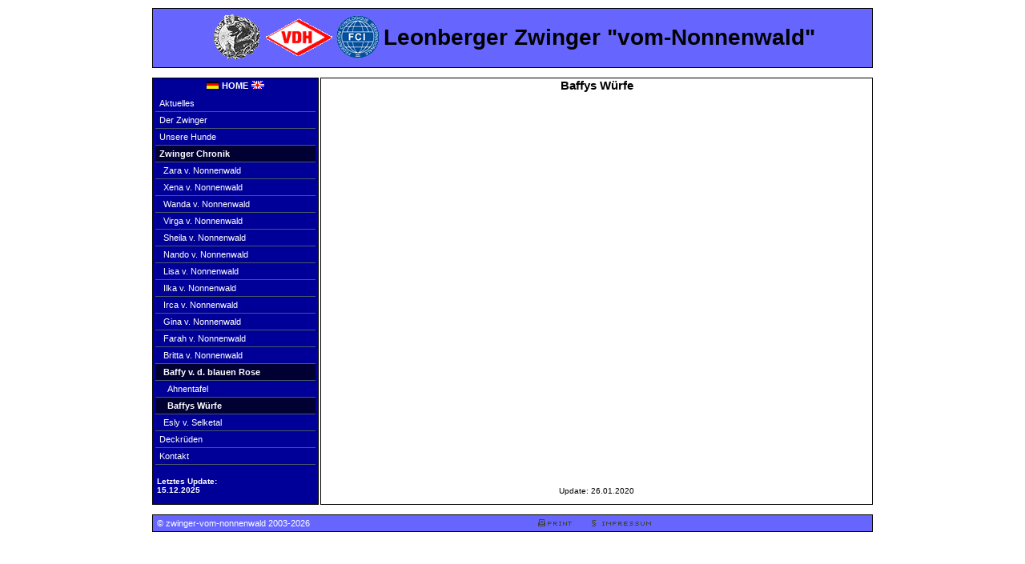

--- FILE ---
content_type: text/html; charset=utf-8
request_url: https://www.zwinger-vom-nonnenwald.de/welpen_baffy_de.html
body_size: 2640
content:
<!DOCTYPE html>
<html lang="de" id="www-zwinger-vom-nonnenwald-de">
<head>
  <!--
    phpwcms | free open source content management system
    created by Oliver Georgi (oliver at phpwcms dot de) and licensed under GNU/GPL.
    phpwcms is copyright 2002-2026 of Oliver Georgi. Extensions are copyright of
    their respective owners. Visit project page for details: http://www.phpwcms.org/
  -->
  <meta charset="utf-8">
  <meta name="viewport" content="width=device-width, initial-scale=1">
  <base href="https://www.zwinger-vom-nonnenwald.de/">
  <title>Leonberger Zwinger vom Nonnenwald | Baffys Würfe</title>
  <style type="text/css">
    body {margin: 0;padding-top: 10px;padding-bottom: 0;padding-left: 0;padding-right: 0;color: #000000;}
    a, a:link, a:active, a:visited, a:hover {color:#0000FF;}
    a:visited {color:#0000FF;}
    a:active {color:#0000FF;}
  </style>
  <link rel="stylesheet" type="text/css" href="template/inc_css/frontend_default.css">
  <link rel="stylesheet" type="text/css" href="template/inc_css/frontend_custom.css">
  <link rel="stylesheet" type="text/css" href="template/inc_css/nlu_navi1.css">

  <link rel="canonical" href="https://www.zwinger-vom-nonnenwald.de/welpen_baffy_de.html">
  <meta name="DC.Coverage" content="Langhennersdorf">
  <meta name="DC.Creator" content="Daniel Schellewald">
  <meta name="DC.Publisher" content="Marion Schellewald">
  <meta name="DC.Description" content="Dies ist die Homepage des Zwinger-vom-Nonnenwald fuer Leonberger Rassehunde der Familie Schellewald">
  <meta name="DC.Identifier" content="https://www.zwinger-vom-nonnenwald.de">
  <meta name="DC.Subject" content="Leonberger Rassehunde">
  <meta name="DC.Title" content="Eine Seite fuer Leonberger Rassehunde">
  <meta name="author" content="Daniel Schellewald">
  <meta name="Publisher" content="Marion Schellewald">
  <meta name="Copyright" content="Daniel Schellewald">
  <meta name="description" content="Dies ist die Homepage des Zwinger-vom-Nonnenwald fuer Leonberger Rassehunde der Familie Schellewald">
  <meta name="keywords" content="Sachsen,Schellewald,Leonberger,Rassehund,Hunde,Hundeschau,Welpen,Welpenzucht,Hundezucht,Zwinger-vom-Nonnenwald">
  <meta name="robots" content="index,follow">
  <meta name="Audience" content="Alle">
  <meta name="expires" content="0">
  <meta name="revisit-after" content="7 days">
  <meta name="resource-type" content="document">
  <meta name="distribution" content="Global">
  <meta name="date" content="2026-01-20">
  <meta property="Content-Language" content="de">
  <meta property="og:type" content="article">
  <meta property="og:title" content="Baffys Würfe">
  <meta property="og:url" content="https://www.zwinger-vom-nonnenwald.de/welpen_baffy_de.html">
  <meta name="generator" content="phpwcms 1.10.9">
  <!--[if lt IE 9]>
    <script src="https://www.zwinger-vom-nonnenwald.de/template/lib/html5shiv/html5shiv.min.js"></script>
    <script src="https://www.zwinger-vom-nonnenwald.de/template/lib/respond/respond.min.js"></script>
  <![endif]-->
</head>
<body>
<table border="0" cellspacing="0" cellpadding="0" width="900" align="center" summary="">
<tr>
<td colspan="3" style="height:70px;"  bgcolor="#6666FF" class="content_top"><!-- Kopfzeile -->
<table align="center">
<tr>
<td><img src="picture/img/leo_logo_head.gif" title="Leonberger Verein" alt="logo"></td>
<td><img src="picture/img/logo_vdh.gif" title="VDH" alt="VDH"></td>
<td><img src="picture/img/logo_fci.gif" title="FCI" alt="FCI"></td>
<td class="top_head_index" align="center">Leonberger Zwinger "vom-Nonnenwald"</td>
</tr>
</table></td>
</tr>
<tr>
<td colspan="3" style="height:2px;"  bgcolor="#FFFFFF"><span style="display:inline-block;width:1px;height:2px" class="spaceholder"></span></td>
</tr>
<tr>
<td valign="top" width="190" bgcolor="#000099" class="content_left"><!-- links -->
<table align="center">
<tr>
<td><a href="home_de.html" class="link-internal"><img src="picture/img/country-de.gif" title="Deutsch" alt="Deutsch"></a></td>
<td><a href="home_de.html" class="link-internal"><span class="home">HOME</span></a></td>
<td><a href="home_en.html" class="link-internal"><img src="picture/img/country-gb.gif" title="English" alt="English"></a></td>
</tr>
</table>
<table>
<tr>
<td><div class="nlu_navi1">
<ul>
   <li class="sub_no sub_first"><a href="aktuelles_de.html" class="nav-link" title="Aktuelles">Aktuelles</a></li>
   <li class="sub_no"><a href="zwinger_de.html" class="nav-link" title="Der Zwinger">Der Zwinger</a></li>
   <li class="sub_no sub_ul_true"><a href="unsere_hunde_de.html" class="nav-link" title="Unsere Hunde">Unsere Hunde</a></li>
   <li class="sub_ul act_path"><a href="zwinger_chronik_de.html" class="nav-link" title="Zwinger Chronik">Zwinger Chronik</a>
  <ul class="act_path">
     <li class="sub_no sub_ul_true sub_first"><a href="zara_vom_nonnenwald_de.html" class="nav-link" title="Zara v. Nonnenwald">Zara v. Nonnenwald</a></li>
     <li class="sub_no sub_ul_true"><a href="xena_vom_nonnenwald_de.html" class="nav-link" title="Xena v. Nonnenwald">Xena v. Nonnenwald</a></li>
     <li class="sub_no sub_ul_true"><a href="wanda_vom_nonnenwald_de.html" class="nav-link" title="Wanda v. Nonnenwald">Wanda v. Nonnenwald</a></li>
     <li class="sub_no sub_ul_true"><a href="virga_vom_nonnenwald_de.html" class="nav-link" title="Virga v. Nonnenwald">Virga v. Nonnenwald</a></li>
     <li class="sub_no sub_ul_true"><a href="sheila_vom_nonnenwald_de.html" class="nav-link" title="Sheila v. Nonnenwald">Sheila v. Nonnenwald</a></li>
     <li class="sub_no sub_ul_true"><a href="nando_vom_nonnenwald_de.html" class="nav-link" title="Nando v. Nonnenwald">Nando v. Nonnenwald</a></li>
     <li class="sub_no sub_ul_true"><a href="lisa_vom_nonnenwald_de.html" class="nav-link" title="Lisa v. Nonnenwald">Lisa v. Nonnenwald</a></li>
     <li class="sub_no sub_ul_true"><a href="ilka-vom_nonnenwald_de.html" class="nav-link" title="Ilka v. Nonnenwald">Ilka v. Nonnenwald</a></li>
     <li class="sub_no sub_ul_true"><a href="irca_vom_nonnenwald_de.html" class="nav-link" title="Irca v. Nonnenwald">Irca v. Nonnenwald</a></li>
     <li class="sub_no sub_ul_true"><a href="gina_vom_nonnenwald_de.html" class="nav-link" title="Gina v. Nonnenwald">Gina v. Nonnenwald</a></li>
     <li class="sub_no sub_ul_true"><a href="farah_vom_nonnenwald_de.html" class="nav-link" title="Farah v. Nonnenwald">Farah v. Nonnenwald</a></li>
     <li class="sub_no sub_ul_true"><a href="britta_vom_nonnenwald_de.html" class="nav-link" title="Britta v. Nonnenwald">Britta v. Nonnenwald</a></li>
     <li class="sub_ul act_path"><a href="baffy_von_der_blauen_rose_de.html" class="nav-link" title="Baffy v. d. blauen Rose">Baffy v. d. blauen Rose</a>
    <ul class="act_path">
       <li class="sub_no sub_first"><a href="ahnentafel_baffy_de.html" class="nav-link" title="Ahnentafel">Ahnentafel</a></li>
       <li class="sub_no act_path active sub_last"><a href="welpen_baffy_de.html" class="nav-link" title="Baffys Würfe">Baffys Würfe</a></li>
    </ul>
    </li>
     <li class="sub_no sub_ul_true sub_last"><a href="esly_vom_selketal_de.html" class="nav-link" title="Esly v. Selketal">Esly v. Selketal</a></li>
  </ul>
  </li>
   <li class="sub_no sub_ul_true"><a href="deckrueden_de.html" class="nav-link" title="Deckrüden">Deckrüden</a></li>
   <li class="sub_no sub_ul_true sub_last"><a href="kontakt_de.html" class="nav-link" title="Kontakt">Kontakt</a></li>
</ul>
</div></td>
</tr>
</table>
<br/>
<p class="nav_table"><span class="spaceholder" style="width:5px;height:1px;display:inline-block;"></span>Letztes Update:</p>
<p class="nav_table"><span class="spaceholder" style="width:5px;height:1px;display:inline-block;"></span>15.12.2025</p>
<br/>
</td>
<td valign="top" width="2" bgcolor="#FFFFFF"><span style="display:inline-block;width:2px;height:1px" class="spaceholder"></span></td>
<td valign="top" width="710" bgcolor="#FFFFFF" class="content_main"><!-- Haupt -->
<div class="content_main_div"><h1>Baffys Würfe</h1>
    
    
    
    



<!--
    Livedate: 27.09.2005 22:29:47 / Killdate: 31.12.2030 23:59:59 
     More link active
--></div>
<div class="content_main_div_upd">Update: 26.01.2020</div></td>
</tr>
<tr>
<td colspan="3" style="height:2px;"  bgcolor="#FFFFFF"><span style="display:inline-block;width:1px;height:2px" class="spaceholder"></span></td>
</tr>
<tr>
<td colspan="3" style="height:20px;"  bgcolor="#6666FF" class="content_bottom"><!-- bottom -->
<table cellspacing="0" cellpadding="0" border="0" width="100%">
  <tr>
    <td align="left" width="480"><span class="copy"><span class="spaceholder" style="width:5px;height:1px;display:inline-block;"></span>&copy; zwinger-vom-nonnenwald 2003-2026</span></td>
    <td align="left"><a href="welpen_baffy_de.html?print=1" class="print" target="_blank" rel="nofollow"><img src="picture/img/print_icon.gif" title="Drucken" alt="Drucken"></a><span class="spaceholder" style="width:20px;height:1px;display:inline-block;"></span><a href="impressum_de.html" class="link-internal"><img src="picture/img/impressum.gif" title="Impressum" alt="Impressum"></a></td>
  </tr>
</table>
<!-- Matomo -->
<script>
  var _paq = window._paq = window._paq || [];
  /* tracker methods like "setCustomDimension" should be called before "trackPageView" */
  _paq.push(['trackPageView']);
  _paq.push(['enableLinkTracking']);
  (function() {
    var u="https://stats.daniel-schellewald.de/";
    _paq.push(['setTrackerUrl', u+'matomo.php']);
    _paq.push(['setSiteId', '2']);
    var d=document, g=d.createElement('script'), s=d.getElementsByTagName('script')[0];
    g.async=true; g.src=u+'matomo.js'; s.parentNode.insertBefore(g,s);
  })();
</script>
<noscript><p><img referrerpolicy="no-referrer-when-downgrade" src="https://stats.daniel-schellewald.de/matomo.php?idsite=2&amp;rec=1" style="border:0" alt="" /></p></noscript>
<!-- End Matomo Code --></td>
</tr>
</table>

</body>
</html>

--- FILE ---
content_type: text/css
request_url: https://www.zwinger-vom-nonnenwald.de/template/inc_css/frontend_default.css
body_size: 734
content:
/* #######allgemeine Anpassungen####### */
.content_top, .content_left, .content_right, .content_main,.content_bottom {
	border: 1px solid #000000;
}

h1 { font-size: 15px;}
h2 { font-size: 12px; font-weight: normal;}
h3 { font-size: 14px;}
h4 { font-size: 12px; font-weight: bold;}
.h1-list {text-align: left;}
.h2-list {text-align: left; font-size: 12px; font-weight: normal;}
.h3-list {text-align: left;}

/* Content Head */
.top_head_index  {
	color: #000000;
	font-size: 28px;
	font-weight: bold;
	text-align: center;
}
.top_head  {
	color: #FFFFFF;
	font-size: 28px;
	font-weight: bold;
}
/* Content Main */
.content_main_div {
	text-align: center;
	vertical-align: top;
	min-height: 510px;
}
.content_main_div_upd {
	text-align: center;
	font-size: 10px;
}
.articleLinkInternal {}
.home {color: #FFFFFF; text-decoration: none; font-weight: bold;}
.copy {color: #FFFFFF; text-decoration: none;}
.fehler {color: #FF0000; font-weight: bold;}

.v09 {  font-family: Verdana, Helvetica, Arial, sans-serif; font-size: 9px; }
.v10 {  font-family: Verdana, Helvetica, Arial, sans-serif; font-size: 10px; }
.v11 {  font-family: Verdana, Helvetica, Arial, sans-serif; font-size: 11px; }
.v12 {  font-family: Verdana, Helvetica, Arial, sans-serif; font-size: 12px; }
.v13 {  font-family: Verdana, Helvetica, Arial, sans-serif; font-size: 13px; }
.v14 {  font-family: Verdana, Helvetica, Arial, sans-serif; font-size: 14px; }

/* Contentparts html */
.content_html_div {
	text-align: center;
	margin-left: auto;
	margin-right: auto;
	width: 650px;
}
.content_html_div_400{
	text-align: center;
	margin-left: auto;
	margin-right: auto;
	width: 400px;
}
.content_html_img{
	vertical-align: middle;
	margin: 5px;
}
/* Contentparts images */
.images {
   text-align: center;
}
.imageEntry {
   display: inline-block;
}
/* Contentparts imagetable */
.image_td {
	text-align: center;
}
.imgtable-bottom-center, .imgtable-top-center {
	text-align: center;
}
.imgtable-bottom-center > div, .imgtable-top-center > div {
	/* width: 100px; /* Declare your value. Can be in relative units. */
	display: inline-block;
	vertical-align: top;

	/* IE fix. */
	*display: inline;
	zoom: 1;
}
.imgtable-bottom-center:after, .imgtable-top-center:after {
	content: "";
	width: 100%;
	display: inline-block;
}
/* Contentparts teaser */
.teaser {
	text-align: center;
	margin-left: auto;
	margin-right: auto; 
	background-color: #E6E9F0;
	width: 450px;
}
.teaser-image{
	text-align: left;
}
.teaser-subline {
	text-align: left;
}
/* Contentparts Guestbook */
.guest_bg {
	background-color: #304968;
}
.guest_required {
	color: #CC3300;
}
.guest_table_bg {
	margin-bottom: 10px;
	/*background-color: #162A44;*/
}
.guest_tr_bg {
	background-color: #000099;
	padding-left: 4px;
}
.guest_td_url {
	background-color: #6666FF;
	padding-left: 4px;
}
.guest_td_msg {
	background-color: #33CCFF;
	padding-left: 4px;
}
.guest_comment{
	color: Black;
}
a.news_comment_link {
	text-decoration: underline;
}
/* Contentparts sitemap */
.sitemap_ebene {
	text-align: left;
}
/* Contentparts linklist*/
.linklist {
	text-align: left;
}

--- FILE ---
content_type: text/css
request_url: https://www.zwinger-vom-nonnenwald.de/template/inc_css/frontend_custom.css
body_size: 1079
content:
body {
	font-family: Verdana, Helvetica, Arial, sans-serif;
	font-size: 11px;
}

form, div, p, h1, h2, h3, h4, h5, h6 {
	margin: 0;
	padding: 0;
}

td, th, p, div, span {
	font-family: Verdana, Helvetica, Arial, sans-serif;
	font-size: 11px
}

.listEntry {
	margin-bottom: 10px;
}

a, a:link, a:visited, a:active, a:focus {
	color: #0000FF;
	text-decoration: none
}
a:hover {
	color: #0000FF;
	text-decoration: underline;
}

.articleText { 
	margin-bottom: 3px;
	text-align: justify;
}

.articleCode {
	margin-bottom: 3px;
	font-family: "Courier New", Courier, monospace;
	font-size: 12px;
}

h1, h2, h3, h4, h5, h6 {
	font-family: Verdana, Helvetica, Arial, sans-serif;
	text-align: center;
}

.articleSummary {
	font-family: Helvetica, Arial, Verdana, sans-serif;
	font-size: 11px;
	color: #000000;
	line-height: 135%;
}

.nav_table, .nav_table a, .nav_table a:link, .nav_table a:active, .nav_table a:visited, .nav_table a:hover {
	font-family: Verdana, Helvetica, Arial, sans-serif;
	font-size: 10px;
	color: #FFFFFF;
	font-weight: bold;
	text-decoration: none;
}
.nav_table a:hover {
	text-decoration: underline;
}

.nav_table_active, .nav_table_active a, .nav_table_active a:link, .nav_table_active a:active, .nav_table_active a:visited, .nav_table_active a:hover {
	font-family: Verdana, Helvetica, Arial, sans-serif;
	font-size: 10px;
	color: #FFFFFF;
	font-weight: bold;
	text-decoration: none;
}

.articleList_toptext {
	font-family: Verdana, Helvetica, Arial, sans-serif;
	font-size: 10px;
}

.articleList_listhead {
	font-family: Verdana, Helvetica, Arial, sans-serif;
	font-size: 11px;
	font-weight: bold;
}


/* CSS for the top level list */
ul.list_top, ul.list_level {
	padding: 3px 0;
	margin-left: 0;
	border-bottom: 1px solid #5E747F;
	font: bold 12px Verdana, sans-serif;
}
ul.list_top li, ul.list_level li {
	list-style: none;
	margin: 0;
	display: inline;
	padding: 0;
}
ul.list_top li a, ul.list_level li a {
	padding: 3px 0.5em;
	margin: 0px;
	border: 1px solid #778;
	border-bottom: none;
	background: #D7DEE5;
	text-decoration: none;
}
ul.list_top li a:link, ul.list_level li a:link { color: #5E747F; }
ul.list_top li a:visited, ul.list_level li a:visited { color: #5E747F; }
ul.list_top li a:hover, ul.list_level li a:hover {
	color: Black;
	background: #92A1AF;;
	border-color: #227;
}
ul.list_top li.active a, ul.list_level li.active a {
	background: white;
	border-bottom: 1px solid white;
}



/** 
 * Sample CSS for DIV pagelayout 
 */
#container {
	width: 760px;
	\width: 780px;
	w\idth: 760px;
	border: 1px solid gray;
	margin: 10px;
	margin-left: auto;
	margin-right: auto;
	padding: 10px;
}

#headerBlock {
	padding: 5px;
	margin-bottom: 5px;
	background-color: rgb(213, 219, 225);
}

#mainBlock {
	padding: 5px;
	margin-left: 215px;
	margin-right: 215px;
	background-color: gray;
}

#leftBlock {
	float: left;
	width: 200px;
	\width: 210px;
	w\idth: 200px;
	margin: 0;
	margin-right: 5px;
	padding: 5px;
	background-color: rgb(235, 235, 235);
}

#rightBlock {
	float: right;
	width: 200px;
	\width: 210px;
	w\idth: 200px;
	margin: 0;
	margin-left: 5px;
	padding: 5px;
	background-color: rgb(235, 235, 235);
}

#footerBlock {
	clear: both;
	padding: 5px;
	margin-top: 5px;
	background-color: rgb(213, 219, 225);
}

.imgDIVinTextLeft {
	float: left;
	margin-right: 5px;
	margin-bottom: 5px;
	padding: 0;
}
.imgDIVinTextRight {
	float: right;
	margin-left: 5px;
	margin-bottom: 5px;
	padding: 0;
} 
.imgDIVtopLeft { 
	margin:8px 10px 5px 20px; 
	padding:0px; 
	border:0; 
} 
.imgDIVtopCenter { 
	margin:8px -50% 5px -50%; 
	padding:0px; 
	border:0; 
}

.imgDIVblockImgLeft { 
	margin-right: 10px;
}
.imgDIVblockImgRight {
	margin-left: 10px; 
} 

.phpwcmsImgListRight {
	text-align: right;
	margin: 0;
	padding: 0;
}
.phpwcmsImgListLeft {
	text-align: right;
	margin: 0;
	padding: 0;
}


.phpwcmsSearchResult {
	margin: 15px 0 15px 0;
}
.phpwcmsSearchResult h3 {
	margin: 10px 0 1px 0;
	font-size: 12px;
	font-weight: bold;
}
.phpwcmsSearchResult p {
	margin: 0;
}
.phpwcmsSearchResult em.highlight, em.highlight {
	background-color: #FFFF00;
	font-style:inherit;
}

.phpwcmsArticleListEntry {
	clear: both;
}
.phpwcmsArticleListImage {
	float: left;
	margin-right: 10px;
	margin-bottom: 10px;
	padding-top: 3px;
}
.phpwcmsArticleListImageCaption {
	padding-top: 5px;
}

div.cpPagination {
	margin: 10px 0 10px 0;
	text-align: right;
}
a.cpPaginate, a.cpPaginateActive, a.cpPaginationPrev, a.cpPaginationNext {
	padding: 0px 3px 1px 3px;
	background-color: #FFFFFF;
	color: #BBBBBB;
	text-decoration: none;
	font-weight: bold;
	border: 1px solid #CBCBCB;
}
a.cpPaginateActive {
	background-color: #CBCBCB;
	color: #FFFFFF;
	border: 1px inset #CBCBCB;
}

a.cpPaginationPrev:hover, a.cpPaginationNext:hover, a.cpPaginate:hover {
	background-color: #DDDDDD;
	color: #666666;
	border: 1px inset #CBCBCB;
}



--- FILE ---
content_type: text/css
request_url: https://www.zwinger-vom-nonnenwald.de/template/inc_css/nlu_navi1.css
body_size: 1337
content:
/* ======================================================================
   >= V1.30   CSS for an vertical menu
   <div class="nlu_navi1">{ NAV_LIST_UL:F,0,,act_path,active }</div>
   Level 0 - 3;
   26.03.07 flip-flop (KH)
   
========================================================================= */
   
.nlu_navi1 {
   margin: 0;
   padding: 0;
   border: 0;
   text-decoration: none;
   /* ++ e.g. 11px font and 19px height // z.B. 11px font und 19px hoch */
   font: normal normal 11px/19px Verdana, Helvetica, Arial, sans-serif;
   width: 200px;  /* ++ Width of Menu Items // Breite der Navigation*/
/*   float:left; */
}

.nlu_navi1 em { font-style: normal; }

.nlu_navi1 ul {
   margin: 0;
   padding: 0;
   border: 0;
   list-style-type: none;
   width: 200px;  /* ++ Width of Menu Items // Breite der Navigation */
}

.nlu_navi1 ul li { position: relative; }


/* ==== Styles for Menu Items =================================== */

/* ==== LEVEL X ================================================= */

/* ====  simple link <a> // einfacher Link <a> ==== */
.nlu_navi1 ul li a,
.nlu_navi1 ul li a:link,
.nlu_navi1 ul li a:visited,
.nlu_navi1 ul li a:active {
   display: block;
   text-decoration: none;
   text-transform: none;
   color: #FFF;
   
   /* ++ background color; url of the image; image adjust e.g. left gap 10px */
   /* ++ Hintergrundfarbe; URL der Grafik  ; Grafik einrücken z.B. 10px */
   background: #000099;

   /* ++ Text adjust e.g. upper gap and left gap 25px */
   /* ++ Text justieren 1px oben und 25px von links */
   padding: 1px 0 0 5px;

   /* ++ bottom line if you want */
   /* ++ Untere Linie wenn gewuenscht */
   border-bottom: 1px solid #4A5966; /* IE6 Bug */

   /* ++ Den "white-space" Fehler im IE7 vermeiden */
   /* ++ Killing the "white-space" bug in IE7 */
   \width: 200px;  /* IE5x Opera <= 5 */
   widt\h: 195px;  /* = (Width of Menu Items) - (padding-right + padding-left) */
}

/* ====  Aktiv, wenn ein Sublevel vorhanden ist // active point if there is a sub_level ==== */
.nlu_navi1 ul li.sub_ul_true a,
.nlu_navi1 ul li.sub_ul_true a:link,
.nlu_navi1 ul li.sub_ul_true a:visited,
.nlu_navi1 ul li.sub_ul_true a:active {
   font-weight:normal;
   background: #000099;
}

/* ====  Aktiver Pfad - Linkverfolgung im Baum // active path in tree (link tracing) ==== */
.nlu_navi1 ul li.act_path a,
.nlu_navi1 ul li.act_path a:link,
.nlu_navi1 ul li.act_path a:visited,
.nlu_navi1 ul li.act_path a:active {
   font-weight: bold;
   background: #000033;
}

/* ====  Elternebene, wenn der Schalter gesetzt // Parent, if switch is set ==== */
.nlu_navi1 ul li.sub_parent a,
.nlu_navi1 ul li.sub_parent a:link,
.nlu_navi1 ul li.sub_parent a:visited,
.nlu_navi1 ul li.sub_parent a:active {
   font-weight: bold;
   background: #000033;
}

/* ====  active link <a> // aktiver Link <a> ==== */
.nlu_navi1 ul li.active a,
.nlu_navi1 ul li.active a:link,
.nlu_navi1 ul li.active a:visited,
.nlu_navi1 ul li.active a:active {
   font-weight: bold;
   background: #000033;
}

/* ====  hover: Maus über Link <a> // hover link <a> ==== */
.nlu_navi1 ul li a:hover {
/*   text-decoration: underline; */
   background: #000033;
}
.nlu_navi1 ul li.sub_no a:hover {
   background: #000033;
}
.nlu_navi1 ul li.sub_ul a:hover {
   background: #000033;
}
/* ====  hover: Wenn Sublevel vorhanden <a> // hover: "if there is a sub_level" <a> ==== */
.nlu_navi1 ul li.sub_ul_true a:hover {
   background: #000033;
}

/* ====  hover: Wenn Parent Link <a> // hover: "Only for the parent link" <a> ==== */
.nlu_navi1 ul li.sub_parent a:hover {
   background: #000033;
}

/* ====  hover: Der aktive Link <a> // hover: "Only for the active link" <a> ==== */
.nlu_navi1 ul li.active a:hover {
   background: #000033;
}


/* ==== LEVEL X+1 =============================================== */

.nlu_navi1 ul ul li.sub_no a,
.nlu_navi1 ul ul li.sub_no a:link,
.nlu_navi1 ul ul li.sub_no a:visited,
.nlu_navi1 ul ul li.sub_no a:active,
.nlu_navi1 ul ul li.sub_ul a,
.nlu_navi1 ul ul li.sub_ul a:link,
.nlu_navi1 ul ul li.sub_ul a:visited,
.nlu_navi1 ul ul li.sub_ul a:active {
   display: block;
   text-decoration: none;
   text-transform: none;
   font-weight: normal;
   background: #000099;
   padding: 1px 0 0 10px;
   border-bottom: 1px solid #4A5966; /* IE6 Bug */
   \width: 200px;  /* IE5x Opera <= 5 */
   widt\h: 190px;  /* = (Width of Menu Items) - (padding-right + left) */
}

/* state for the active point if there is a sub_level */
.nlu_navi1 ul ul li.sub_ul_true a,
.nlu_navi1 ul ul li.sub_ul_true a:link,
.nlu_navi1 ul ul li.sub_ul_true a:visited,
.nlu_navi1 ul ul li.sub_ul_true a:active {
   font-weight: normal;
   background: #000099;
}

/* state for the active path (link tracing) */
.nlu_navi1 ul ul li.act_path a,
.nlu_navi1 ul ul li.act_path a:link,
.nlu_navi1 ul ul li.act_path a:visited,
.nlu_navi1 ul ul li.act_path a:active {
   font-weight: bold;
   background: #000033;
}


/* state for the active link */
.nlu_navi1 ul ul li.active a,
.nlu_navi1 ul ul li.active a:link,
.nlu_navi1 ul ul li.active a:visited,
.nlu_navi1 ul ul li.active a:active {
   font-weight: bold;
   background: #000033;
}


.nlu_navi1 ul ul li a:hover {
/*   text-decoration: underline; */
   background: #000033;
}
.nlu_navi1 ul ul li.sub_no a:hover {
   background: #000033;
}
.nlu_navi1 ul ul li.sub_ul a:hover {
   background: #000033;
}
/* Only for "if there is a sub_level" */
.nlu_navi1 ul ul li.sub_ul_true a:hover {
   background: #000033;
}

/* Only for the active link */
.nlu_navi1 ul ul li.active a:hover {
   background: #000033;
}

   
/* ==== LEVEL X+2 =============================================== */

.nlu_navi1 ul ul ul li.sub_no a,
.nlu_navi1 ul ul ul li.sub_no a:link,
.nlu_navi1 ul ul ul li.sub_no a:visited,
.nlu_navi1 ul ul ul li.sub_no a:active,
.nlu_navi1 ul ul ul li.sub_ul a,
.nlu_navi1 ul ul ul li.sub_ul a:link,
.nlu_navi1 ul ul ul li.sub_ul a:visited,
.nlu_navi1 ul ul ul li.sub_ul a:active  {
   display: block;
   text-decoration: none;
   text-transform: none;
   font-weight: normal;
   background: #000099;
   padding: 1px 0 0 15px;
   border-bottom: 1px solid #4A5966; /* IE6 Bug */
   \width: 200px;  /* IE5x Opera <= 5 */
   widt\h: 185px;  /* = (Width of Menu Items) - (padding-right + left) */
}

/* state for the active point if there is a sub_level */
.nlu_navi1 ul ul ul li.sub_ul_true a,
.nlu_navi1 ul ul ul li.sub_ul_true a:link,
.nlu_navi1 ul ul ul li.sub_ul_true a:visited,
.nlu_navi1 ul ul ul li.sub_ul_true a:active {
   font-weight: normal;
   background: #000099;
}

/* state for the active path (link tracing) */
.nlu_navi1 ul ul ul li.act_path a,
.nlu_navi1 ul ul ul li.act_path a:link,
.nlu_navi1 ul ul ul li.act_path a:visited,
.nlu_navi1 ul ul ul li.act_path a:active {
   font-weight: normal;
   background: #000033;
}


/* state for the active link */
.nlu_navi1 ul ul ul li.active a,
.nlu_navi1 ul ul ul li.active a:link,
.nlu_navi1 ul ul ul li.active a:visited,
.nlu_navi1 ul ul ul li.active a:active {
   font-weight: bold;
   background: #000033;
}


.nlu_navi1 ul ul ul li a:hover {
/*   text-decoration: underline; */
   background: #000033;
}
.nlu_navi1 ul ul ul li.sub_no a:hover {
   background: #000033;
}
.nlu_navi1 ul ul ul li.sub_ul a:hover {
   background: #000033;
}
/* Only for "if there is a sub_level" */
.nlu_navi1 ul ul ul li.sub_ul_true a:hover {
   background: #000033;
}

/* Only for the active link */
.nlu_navi1 ul ul ul li.active a:hover {
   background: #000033;
}
/*==== END LEVEL X ============================================= */

/* Holly Hack. IE Requirement \*/
* html .nlu_navi1 ul li { float: left; height: 1%; }
* html .nlu_navi1 ul li a { height: 1%; }

/* ==== End  nlu_navi1 ========================================= */ 